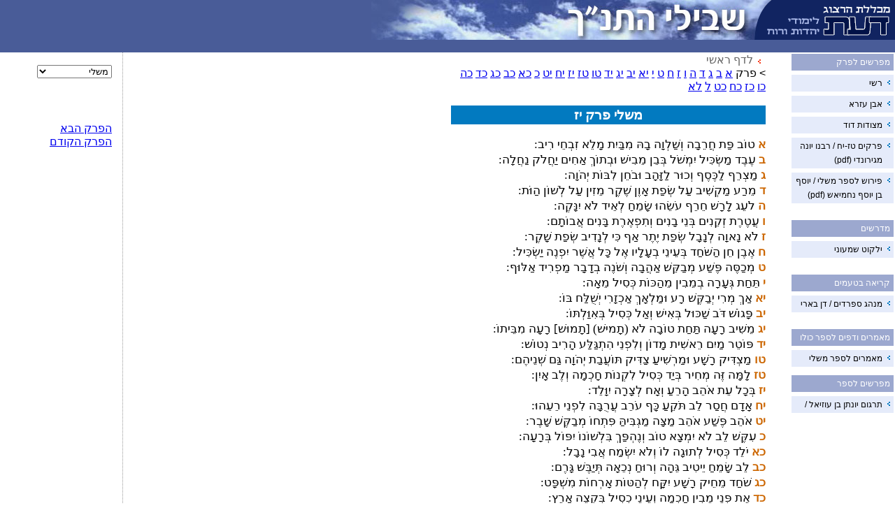

--- FILE ---
content_type: text/html
request_url: https://daat.ac.il/daat/olam_hatanah/perekT.asp?sefer=31&perek=17
body_size: 4096
content:

<!-- Google tag (gtag.js) -->
<script async src="https://www.googletagmanager.com/gtag/js?id=G-J3T1RSRP9N"></script>
<script>
  window.dataLayer = window.dataLayer || [];
  function gtag(){dataLayer.push(arguments);}
  gtag('js', new Date());

  gtag('config', 'G-J3T1RSRP9N');
</script>
<!-- Global site tag (gtag.js) - Google Analytics -->
<script async src="https://www.googletagmanager.com/gtag/js?id=UA-5141934-1"></script>
<!--<script>
  window.dataLayer = window.dataLayer || [];
  function gtag(){dataLayer.push(arguments);}
  gtag('js', new Date());

  gtag('config', 'UA-5141934-2');
</script>-->

<!-- Google tag (gtag.js) -->
<script async src="https://www.googletagmanager.com/gtag/js?id=G-J3T1RSRP9N"></script>
<script>
  window.dataLayer = window.dataLayer || [];
  function gtag(){dataLayer.push(arguments);}
  gtag('js', new Date());

  gtag('config', 'G-J3T1RSRP9N');
</script>



<HTML>
<HEAD>
<title>
משלי                  פרק   
</title>
<link rel="stylesheet" href="encyclopedia.css" type="text/css">
<LINK rel="stylesheet" type="text/css" href="maamar.css">
<meta HTTP-EQUIV="Content-Type" Content="text-html; charset=windows-1255">

<SCRIPT ID=clientEventHandlersJS LANGUAGE=javascript>
<!--

function sefer_onchange() {
 document.form1.submit();
}

function pop(fil,rohav,gova,n)
{
n=window.open(fil, n, "width="+rohav+", height="+gova+", scrollbars=yes, top=5, left=5, resizable=yes");
n.focus();
}



//-->
</SCRIPT>
</HEAD>

<BODY>
<div align=right dir=rtl>
<link rel="stylesheet" href="encyclopedia.css" type="text/css">
 <div dir=rtl>
  <TABLE WIDTH=100% BORDER=0 CELLPADDING=0 CELLSPACING=0 dir=rtl>
    <TR> 
      <TD BGCOLOR=#495C98 width="194" valign=top> <a href="http://www.daat.ac.il"><img src="images/insidetable_03.gif" width="194" height="57" border=0></a></TD>
      <TD height="57" rowspan="2" BGCOLOR=#495C98 valign=top>  
      <a href="http://www.daat.ac.il/daat/olam_hatanah/index.asp"><img src="images/insidetable_02.jpg" width="555" height="57" border=0></a></TD>
    </TR>
    <tr height=17 bgcolor="#495C98"><td colspan=2>&nbsp;</td></tr>
  </TABLE>
 </div>
<table width=100% cellspacing="0" cellpadding="0" border="0" bordercolor="pink">
    <tr> 
      <!-- רשימת הנושאים -->
      <td valign=top width=100 rowspan="7"> 
             <table style="BORDER-TOP-WIDTH: 0px; BORDER-LEFT-WIDTH: 0px; BORDER-BOTTOM-WIDTH: 0px; WIDTH: 150; BORDER-RIGHT-WIDTH: 0px" 
            cellspacing=2 cellpadding=0 border=0 bordercolor=red>
                <tr> 
                  <td> 
              <table width=100% bgcolor='#9CA8CF' border=0 class=table cellspacing=0 cellpadding=2 width=100% bgcolor='#E5EBFA' border=0><tr valign=middle> <td class=sitetext><font color=white>&nbsp;מפרשים לפרק</font></td></tr></table><table><tr><td></td></tr></table><table width=100% bgcolor='#E5EBFA' border=0 class=table onMouseOver="this.bgColor='#D0FCA0'" onMouseOut="this.bgColor='#E5EBFA'" cellspacing=0 cellpadding=2 width=100% bgcolor='#E5EBFA' border=0><tr valign=middle> <td  width=10 valign=top bgcolor=#E5EBFA><img src=images/arrow_blue.gif border=0></td><td class=sitetext><a href='mefaresh.asp?book=31&perek=17&mefaresh=rashi' target=_blank   style='text-decoration:none; color:black; vlink:red;'>רשי</a></td></tr></table><table><tr><td></td></tr></table><table width=100% bgcolor='#E5EBFA' border=0 class=table onMouseOver="this.bgColor='#D0FCA0'" onMouseOut="this.bgColor='#E5EBFA'" cellspacing=0 cellpadding=2 width=100% bgcolor='#E5EBFA' border=0><tr valign=middle> <td  width=10 valign=top bgcolor=#E5EBFA><img src=images/arrow_blue.gif border=0></td><td class=sitetext><a href='mefaresh.asp?book=31&perek=17&mefaresh=ezra' target=_blank   style='text-decoration:none; color:black; vlink:red;'>אבן עזרא</a></td></tr></table><table><tr><td></td></tr></table><table width=100% bgcolor='#E5EBFA' border=0 class=table onMouseOver="this.bgColor='#D0FCA0'" onMouseOut="this.bgColor='#E5EBFA'" cellspacing=0 cellpadding=2 width=100% bgcolor='#E5EBFA' border=0><tr valign=middle> <td  width=10 valign=top bgcolor=#E5EBFA><img src=images/arrow_blue.gif border=0></td><td class=sitetext><a href='mefaresh.asp?book=31&perek=17&mefaresh=metsudot' target=_blank   style='text-decoration:none; color:black; vlink:red;'>מצודות דוד</a></td></tr></table><table><tr><td></td></tr></table><table width=100% bgcolor='#E5EBFA' border=0 class=table onMouseOver="this.bgColor='#D0FCA0'" onMouseOut="this.bgColor='#E5EBFA'" cellspacing=0 cellpadding=2 width=100% bgcolor='#E5EBFA' border=0><tr valign=middle> <td  width=10 valign=top bgcolor=#E5EBFA><img src=images/arrow_blue.gif border=0></td><td class=sitetext><a href=http://www.daat.ac.il/daat/vl/rabiyonamishley/rabiyonamishley05.pdf target=_blank  style='text-decoration:none; color:black; vlink:red;'>פרקים טז-יח / רבנו יונה מגירונדי (pdf)</a></td></tr></table><table><tr><td></td></tr></table><table width=100% bgcolor='#E5EBFA' border=0 class=table onMouseOver="this.bgColor='#D0FCA0'" onMouseOut="this.bgColor='#E5EBFA'" cellspacing=0 cellpadding=2 width=100% bgcolor='#E5EBFA' border=0><tr valign=middle> <td  width=10 valign=top bgcolor=#E5EBFA><img src=images/arrow_blue.gif border=0></td><td class=sitetext><a href=http://www.daat.ac.il/daat/vl/yosef-mishley/yosef-mishley05.pdf target=_blank  style='text-decoration:none; color:black; vlink:red;'>פירוש לספר משלי / יוסף בן יוסף נחמיאש (pdf)</a></td></tr></table><table><tr><td></td></tr></table><br><table width=100% bgcolor='#9CA8CF' border=0 class=table cellspacing=0 cellpadding=2 width=100% bgcolor='#E5EBFA' border=0><tr valign=middle> <td class=sitetext><font color=white>&nbsp;מדרשים</font></td></tr></table><table><tr><td></td></tr></table><table width=100% bgcolor='#E5EBFA' border=0 class=table onMouseOver="this.bgColor='#D0FCA0'" onMouseOut="this.bgColor='#E5EBFA'" cellspacing=0 cellpadding=2 width=100% bgcolor='#E5EBFA' border=0><tr valign=middle> <td  width=10 valign=top bgcolor=#E5EBFA><img src=images/arrow_blue.gif border=0></td><td class=sitetext><a href='mefaresh.asp?book=31&perek=17&mefaresh=shimoni' target=_blank   style='text-decoration:none; color:black; vlink:red;'>ילקוט שמעוני</a></td></tr></table><table><tr><td></td></tr></table><br><table width=100% bgcolor='#9CA8CF' border=0 class=table cellspacing=0 cellpadding=2 width=100% bgcolor='#E5EBFA' border=0><tr valign=middle> <td class=sitetext><font color=white>&nbsp;קריאה בטעמים</font></td></tr></table><table><tr><td></td></tr></table><table width=100% bgcolor='#E5EBFA' border=0 class=table onMouseOver="this.bgColor='#D0FCA0'" onMouseOut="this.bgColor='#E5EBFA'" cellspacing=0 cellpadding=2 width=100% bgcolor='#E5EBFA' border=0><tr valign=middle> <td  width=10 valign=top bgcolor=#E5EBFA><img src=images/arrow_blue.gif border=0></td><td class=sitetext><a href='music/28Tc_mishle--_017.mp3' target=_blank style='text-decoration:none; color:black; vlink:red; line-height:100%'>מנהג ספרדים / דן בארי</a></td></tr></table><table><tr><td></td></tr></table><br><table width=100% bgcolor='#9CA8CF' border=0 class=table cellspacing=0 cellpadding=2 width=100% bgcolor='#E5EBFA' border=0><tr valign=middle> <td class=sitetext><font color=white>&nbsp;מאמרים ודפים לספר כולו</font></td></tr></table><table><tr><td></td></tr></table><table width=100% bgcolor='#E5EBFA' border=0 class=table onMouseOver="this.bgColor='#D0FCA0'" onMouseOut="this.bgColor='#E5EBFA'" cellspacing=0 cellpadding=2 width=100% bgcolor='#E5EBFA' border=0><tr valign=middle> <td  width=10 valign=top bgcolor=#E5EBFA><img src=images/arrow_blue.gif border=0></td><td class=sitetext><a href='http://www.daat.ac.il/he-il/tanach/iyunim/ktuvim/mishlay/' target=_blank style='text-decoration:none; color:black; vlink:red;'>מאמרים לספר משלי                </a></td></tr></table><table><tr><td></td></tr></table><table><tr><td></td></tr></table><table width=100% bgcolor='#9CA8CF' border=0 class=table cellspacing=0 cellpadding=2 width=100% bgcolor='#E5EBFA' border=0><tr valign=middle> <td class=sitetext><font color=white>&nbsp;מפרשים לספר</font></td></tr></table><table><tr><td></td></tr></table><table width=100% bgcolor='#E5EBFA' border=0 class=table onMouseOver="this.bgColor='#D0FCA0'" onMouseOut="this.bgColor='#E5EBFA'" cellspacing=0 cellpadding=2 width=100% bgcolor='#E5EBFA' border=0><tr valign=middle> <td  width=10 valign=top  bgcolor=#E5EBFA><img src=images/arrow_blue.gif border=0></td><td class=sitetext><a href='http://www.daat.ac.il/daat/tanach/parshanut/yonatan/ktuvim.pdf' target=_blank style='text-decoration:none; color:black; vlink:red;'>תרגום יונתן בן עוזיאל
 /  </a></td></tr></table><table><tr><td></td></tr></table>
  </td></tr></table>

      <!-- סוף תפריט צד-->
      </td>
      <td class=verdots valign=top  rowspan="7" > <img height=1  src="images/spacer.gif"> 
        <!-- body -->
       
	  <div style="width:450; PADDING-right:15px;">
      <span class="12text"><img src="images/arrow_blue2.gif" hspace="7"><a href="index.asp" style='text-decoration:none;'><font color="#666666">לדף 
      ראשי</font> </a></span> <br>>
פרק <a href=perekT.asp?sefer=31&perek=1>א</a> <a href=perekT.asp?sefer=31&perek=2>ב</a> <a href=perekT.asp?sefer=31&perek=3>ג</a> <a href=perekT.asp?sefer=31&perek=4>ד</a> <a href=perekT.asp?sefer=31&perek=5>ה</a> <a href=perekT.asp?sefer=31&perek=6>ו</a> <a href=perekT.asp?sefer=31&perek=7>ז</a> <a href=perekT.asp?sefer=31&perek=8>ח</a> <a href=perekT.asp?sefer=31&perek=9>ט</a> <a href=perekT.asp?sefer=31&perek=10>י</a> <a href=perekT.asp?sefer=31&perek=11>יא</a> <a href=perekT.asp?sefer=31&perek=12>יב</a> <a href=perekT.asp?sefer=31&perek=13>יג</a> <a href=perekT.asp?sefer=31&perek=14>יד</a> <a href=perekT.asp?sefer=31&perek=15>טו</a> <a href=perekT.asp?sefer=31&perek=16>טז</a> <a href=perekT.asp?sefer=31&perek=17>יז</a> <a href=perekT.asp?sefer=31&perek=18>יח</a> <a href=perekT.asp?sefer=31&perek=19>יט</a> <a href=perekT.asp?sefer=31&perek=20>כ</a> <a href=perekT.asp?sefer=31&perek=21>כא</a> <a href=perekT.asp?sefer=31&perek=22>כב</a> <a href=perekT.asp?sefer=31&perek=23>כג</a> <a href=perekT.asp?sefer=31&perek=24>כד</a> <a href=perekT.asp?sefer=31&perek=25>כה</a> <a href=perekT.asp?sefer=31&perek=26>כו</a> <a href=perekT.asp?sefer=31&perek=27>כז</a> <a href=perekT.asp?sefer=31&perek=28>כח</a> <a href=perekT.asp?sefer=31&perek=29>כט</a> <a href=perekT.asp?sefer=31&perek=30>ל</a> <a href=perekT.asp?sefer=31&perek=31>לא</a>
<br><br>
      <div id=title1 align=center>
משלי                  פרק   יז
</div><br>
<div id=text1><span id=pink1>א</SPAN> טוֹב פַּת חֲרֵבָה וְשַׁלְוָה בָהּ מִבַּיִת מָלֵא זִבְחֵי רִיב: <br>
<span id=pink1>ב</SPAN> עֶבֶד מַשְׂכִּיל יִמְשֹׁל בְּבֵן מֵבִישׁ וּבְתוֹךְ אַחִים יַחֲלֹק נַחֲלָה: <br>
<span id=pink1>ג</SPAN> מַצְרֵף לַכֶּסֶף וְכוּר לַזָּהָב וּבֹחֵן לִבּוֹת יְהֹוָה: <br>
<span id=pink1>ד</SPAN> מֵרַע מַקְשִׁיב עַל שְׂפַת אָוֶן שֶׁקֶר מֵזִין עַל לְשׁוֹן הַוֹּת: <br>
<span id=pink1>ה</SPAN> לֹעֵג לָרָשׁ חֵרֵף עֹשֵׂהוּ שָׂמֵחַ לְאֵיד לֹא יִנָּקֶה: <br>
<span id=pink1>ו</SPAN> עֲטֶרֶת זְקֵנִים בְּנֵי בָנִים וְתִפְאֶרֶת בָּנִים אֲבוֹתָם: <br>
<span id=pink1>ז</SPAN> לֹא נָאוָה לְנָבָל שְׂפַת יֶתֶר אַף כִּי לְנָדִיב שְׂפַת שָׁקֶר: <br>
<span id=pink1>ח</SPAN> אֶבֶן חֵן הַשֹּׁחַד בְּעֵינֵי בְעָלָיו אֶל כָּל אֲשֶׁר יִפְנֶה יַשְׂכִּיל: <br>
<span id=pink1>ט</SPAN> מְכַסֶּה פֶּשַׁע מְבַקֵּשׁ אַהֲבָה וְשֹׁנֶה בְדָבָר מַפְרִיד אַלּוּף: <br>
<span id=pink1>י</SPAN> תֵּחַת גְּעָרָה בְמֵבִין מֵהַכּוֹת כְּסִיל מֵאָה: <br>
<span id=pink1>יא</SPAN> אַךְ מְרִי יְבַקֶּשׁ רָע וּמַלְאָךְ אַכְזָרִי יְשֻׁלַּח בּוֹ: <br>
<span id=pink1>יב</SPAN> פָּגוֹשׁ דֹּב שַׁכּוּל בְּאִישׁ וְאַל כְּסִיל בְּאִוַּלְתּוֹ: <br>
<span id=pink1>יג</SPAN> מֵשִׁיב רָעָה תַּחַת טוֹבָה לֹא  (תָמיּשׁ) [תָמוּשׁ]  רָעָה מִבֵּיתוֹ: <br>
<span id=pink1>יד</SPAN> פּוֹטֵר מַיִם רֵאשִׁית מָדוֹן וְלִפְנֵי הִתְגַּלַּע הָרִיב נְטוֹשׁ: <br>
<span id=pink1>טו</SPAN> מַצְדִּיק רָשָׁע וּמַרְשִׁיעַ צַדִּיק תּוֹעֲבַת יְהֹוָה גַּם שְׁנֵיהֶם: <br>
<span id=pink1>טז</SPAN> לָמָּה זֶּה מְחִיר בְּיַד כְּסִיל לִקְנוֹת חָכְמָה וְלֶב אָיִן: <br>
<span id=pink1>יז</SPAN> בְּכָל עֵת אֹהֵב הָרֵעַ וְאָח לְצָרָה יִוָּלֵד: <br>
<span id=pink1>יח</SPAN> אָדָם חֲסַר לֵב תֹּקֵעַ כָּף עֹרֵב עֲרֻבָּה לִפְנֵי רֵעֵהוּ: <br>
<span id=pink1>יט</SPAN> אֹהֵב פֶּשַׁע אֹהֵב מַצָּה מַגְבִּיהַּ פִּתְחוֹ מְבַקֶּשׁ שָׁבֶר: <br>
<span id=pink1>כ</SPAN> עִקֶּשׁ לֵב לֹא יִמְצָא טוֹב וְנֶהְפַּךְ בִּלְשׁוֹנוֹ יִפּוֹל בְּרָעָה: <br>
<span id=pink1>כא</SPAN> יֹלֵד כְּסִיל לְתוּגָה לוֹ וְלֹא יִשְׂמַח אֲבִי נָבָל: <br>
<span id=pink1>כב</SPAN> לֵב שָׂמֵחַ יֵיטִיב גֵּהָה וְרוּחַ נְכֵאָה תְּיַבֶּשׁ גָּרֶם: <br>
<span id=pink1>כג</SPAN> שֹׁחַד מֵחֵיק רָשָׁע יִקָּח לְהַטּוֹת אָרְחוֹת מִשְׁפָּט: <br>
<span id=pink1>כד</SPAN> אֶת פְּנֵי מֵבִין חָכְמָה וְעֵינֵי כְסִיל בִּקְצֵה אָרֶץ: <br>
<span id=pink1>כה</SPAN> כַּעַס לְאָבִיו בֵּן כְּסִיל וּמֶמֶר לְיוֹלַדְתּוֹ: <br>
<span id=pink1>כו</SPAN> גַּם עֲנוֹשׁ לַצַּדִּיק לֹא טוֹב לְהַכּוֹת נְדִיבִים עַלֵי יֹשֶׁר: <br>
<span id=pink1>כז</SPAN> חוֹשֵׂךְ אֲמָרָיו יוֹדֵעַ דָּעַת  (וְקַר) [יְקַר רוּחַ] אִישׁ תְּבוּנָה: <br>
<span id=pink1>כח</SPAN> גַּם אֱוִיל מַחֲרִישׁ חָכָם יֵחָשֵׁב אֹטֵם שְׂפָתָיו נָבוֹן: </div><br>

   
</div><br><br>
      <!-- end body -->
      <td valign=top align=right width=160 style="PADDING-right:15px;">
	  <br>
      


<form action="perekT.asp?perek=1" method=POST id=form1 name=form1 style="font-size:12px">
<select name=sefer  LANGUAGE=javascript onchange="return sefer_onchange()">
<option value=0>---עבור לספר---</option>
<option value=1>בראשית              </option><option value=2>שמות                </option><option value=3>ויקרא               </option><option value=4>במדבר               </option><option value=5>דברים               </option><option value=6>יהושע               </option><option value=7>שופטים              </option><option value=8>שמואל א             </option><option value=9>שמואל ב             </option><option value=10>מלכים א             </option><option value=11>מלכים ב             </option><option value=12>ישעיהו              </option><option value=13>ירמיהו              </option><option value=14>יחזקאל              </option><option value=15>הושע                </option><option value=16>יואל                </option><option value=17>עמוס                </option><option value=18>עובדיה              </option><option value=19>יונה                </option><option value=20>מיכה                </option><option value=21>נחום                </option><option value=22>חבקוק               </option><option value=23>צפניה               </option><option value=24>חגי                 </option><option value=25>זכריה               </option><option value=26>מלאכי               </option><option value=27>דברי הימים א        </option><option value=28>דברי הימים ב        </option><option value=29>תהלים               </option><option value=30>איוב                </option><option value=31 selected>משלי                </option><option value=32>רות                 </option><option value=33>שיר השירים          </option><option value=34>קהלת                </option><option value=35>איכה                </option><option value=36>אסתר                </option><option value=37>דניאל               </option><option value=38>עזרא                </option><option value=39>נחמיה               </option>
 </select>
 <br> <br>
 <!--select name=perek  LANGUAGE=javascript onchange="return sefer_onchange()">
<option value=0>עבור לפרק</option>
<option value=1 selected>פרק א</option><option value=2>פרק  ב</option><option value=3>פרק  ג</option><option value=4>פרק  ד</option><option value=5>פרק  ה</option><option value=6>פרק  ו</option><option value=7>פרק  ז</option><option value=8>פרק  ח</option><option value=9>פרק  ט</option><option value=10>פרק  י</option><option value=11>פרק  יא</option><option value=12>פרק  יב</option><option value=13>פרק  יג</option><option value=14>פרק  יד</option><option value=15>פרק  טו</option><option value=16>פרק  טז</option><option value=17>פרק  יז</option><option value=18>פרק  יח</option><option value=19>פרק  יט</option><option value=20>פרק  כ</option><option value=21>פרק  כא</option><option value=22>פרק  כב</option><option value=23>פרק  כג</option><option value=24>פרק  כד</option><option value=25>פרק  כה</option><option value=26>פרק  כו</option><option value=27>פרק  כז</option><option value=28>פרק  כח</option><option value=29>פרק  כט</option><option value=30>פרק  ל</option><option value=31>פרק  לא</option>
 </select-->
 </form> 
 <br> <br>
 <a href=perekT.asp?sefer=31&perek=18
>הפרק הבא</a>
<br>
 <a href=perekT.asp?sefer=31&perek=16
>הפרק הקודם</a>
<br>
 
 <!--select name=perek>

 </select-->

    <br><br>
        
           
            
          
        
      </td>
    </tr>
    </table>
</div>
</BODY>
</HTML>


--- FILE ---
content_type: text/css
request_url: https://daat.ac.il/daat/olam_hatanah/maamar.css
body_size: 677
content:
BODY
{
	background-color: #FFFFFF;
}
#guf
{
	width: 650px;
	line-height: 120%;	
}


#title1
{
    FONT-SIZE: 120%;
    BACKGROUND-COLOR: #027AC0;
    BORDER-RIGHT: #0b7ea3 1px;
    PADDING-RIGHT: 5px;
    BORDER-TOP: 5px;
	border-color: #ffffff;
    PADDING-LEFT: 5px;
    
    PADDING-BOTTOM: 2px;
    BORDER-LEFT: #0b7ea3 1px;
    COLOR: #FFFFFF;
    PADDING-TOP: 2px;
    BORDER-BOTTOM: #0b7ea3 1px;
    FONT-FAMILY: Arial, Helvetica, sans-serif;
    FONT-WEIGHT: bold;
	text-align:center;


}
#title2
{
    FONT-SIZE: 90%;
    BACKGROUND-COLOR: #0099CC;
    BORDER-RIGHT: #0b7ea3 1px;
    PADDING-RIGHT: 5px;
    BORDER-TOP: 5px;
	border-color: #ffffff;
    PADDING-LEFT: 5px;
    
    PADDING-BOTTOM: 2px;
    BORDER-LEFT: #0b7ea3 1px;
    PADDING-TOP: 2px;
    BORDER-BOTTOM: #0b7ea3 1px;
    FONT-FAMILY: Arial, Helvetica, sans-serif;
    FONT-WEIGHT: normal;
	COLOR: #ffffff
 
}
#gilayon
{
    FONT-SIZE: 100%;
    BACKGROUND-COLOR: #C4C4C4;
    BORDER-RIGHT: #0b7ea3 1px;
    PADDING-RIGHT: 5px;
    BORDER-TOP: 5px;
	border-color: #ffffff;
    PADDING-LEFT: 5px;
    
    PADDING-BOTTOM: 2px;
    BORDER-LEFT: #0b7ea3 1px;
    COLOR: #47494A;
    PADDING-TOP: 2px;
    BORDER-BOTTOM: #0b7ea3 1px;
    FONT-FAMILY: Arial, Helvetica, sans-serif;
    FONT-WEIGHT: bold;
	COLOR: #47494A
 
}
#hadgasha
{
    FONT-WEIGHT: bold;
    COLOR: #61BE4C
}
BLOCKQUOTE
{
    COLOR: #000099;
}


#auther
{
    FONT-SIZE: 90%;
    BACKGROUND-COLOR: #D59A88;
    BORDER-RIGHT: #0b7ea3 1px;
    PADDING-RIGHT: 5px;
    BORDER-TOP: 5px;
	border-color: #ffffff;
    PADDING-LEFT: 5px;

    PADDING-BOTTOM: 2px;
    BORDER-LEFT: #0b7ea3 1px;
    COLOR: #000033;
    PADDING-TOP: 2px;
    BORDER-BOTTOM: #0b7ea3 1px;
    FONT-FAMILY: Arial, Helvetica, sans-serif;
    FONT-WEIGHT: bold;
}

#summary
{
    FONT-SIZE: 100%;
    BACKGROUND-COLOR: #ECE5D3;
    BORDER-RIGHT: #999999 0px solid;
    PADDING-RIGHT: 10px;
    BORDER-TOP: #999999 0px solid;

    PADDING-LEFT: 10px;
  
    PADDING-BOTTOM: 10px;
    BORDER-LEFT: #999999 0px solid;
    COLOR: #000033;
    PADDING-TOP: 10px;
    BORDER-BOTTOM: #999999 0px solid;
    FONT-FAMILY: Arial, Helvetica, sans-serif;
   
}


#koteret0
{
    FONT-WEIGHT: bold;
    FONT-SIZE: 130%;
    COLOR: #488BC4;
    TEXT-ALIGN: center;
    align: center
}
#koteret1
{
    FONT-WEIGHT: bold;
    FONT-SIZE: 110%;
    COLOR: #990000
}
#koteret2
{
    FONT-WEIGHT: bold;
    FONT-SIZE: 110%;
    COLOR: #C9830A;
    TEXT-ALIGN: center;
}

#koteret3
{
    FONT-WEIGHT: bold;
    COLOR: #9D690E;
    TEXT-ALIGN: right;
}
#koteret_pasuk
{
    FONT-WEIGHT: bold;
    COLOR: #9D690E;
    TEXT-ALIGN: center;
    FONT-SIZE: 110%;

}

#hearot
{
    FONT-WEIGHT: bold;
    FONT-SIZE: 110%;
    COLOR: #7700aa
}
#pink1
{
	COLOR: #CC6600;
	font-weight: bold;
}
#num
{
    FONT-WEIGHT: bold;
    COLOR: #cc0066
}
#red1
{
    COLOR: #7C9E20
}
#red
{
    COLOR: #7C9E20
}

#picture_text
{
       FONT-SIZE: 90%;
    COLOR: #888888
TEXT-ALIGN: center;
}
#side_text
{
	FONT-SIZE: 120%;
    COLOR: #888888
TEXT-ALIGN: right;
	FONT-WEIGHT: bold;
	color: #660000;
	font-style: italic;
}
#header-right
{
	color:#000099;
	FONT-SIZE: 120%;
	FONT-WEIGHT: bold;
}
#tohen
{
	color:#990066;
	FONT-SIZE: 105%;
	FONT-WEIGHT: bold;
}

